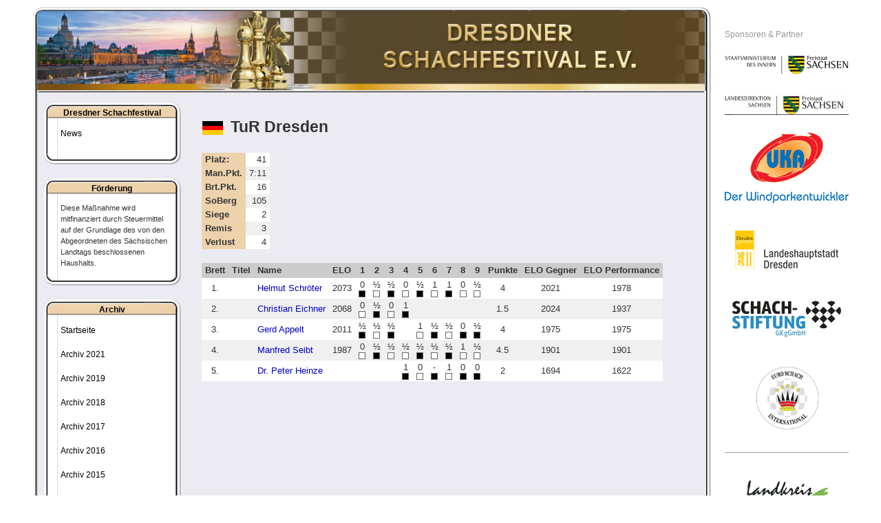

--- FILE ---
content_type: text/html; charset=utf-8
request_url: https://www.schachfestival.de/world-team-championship-50-65-2016-de/tabelle.html?view=ergebnisse&layout=mannschaft&tngid=2&mnr=28
body_size: 4738
content:
<!DOCTYPE html PUBLIC "-//W3C//DTD XHTML 1.0 Transitional//EN" "http://www.w3.org/TR/xhtml1/DTD/xhtml1-transitional.dtd">
<html xmlns="http://www.w3.org/1999/xhtml" xml:lang="de-de" lang="de-de" >
<head>
<base href="https://www.schachfestival.de/world-team-championship-50-65-2016-de/tabelle.html" />
	<meta http-equiv="content-type" content="text/html; charset=utf-8" />
	<meta name="generator" content="Joomla! - Open Source Content Management" />
	<title>Tabelle World Team Championship 50+, 65+ 2016</title>
	<link href="/favicon.ico" rel="shortcut icon" type="image/vnd.microsoft.icon" />
	<link href="/components/com_turnier/media/turnier.css" rel="stylesheet" type="text/css" />
	<link href="/plugins/system/jce/css/content.css?aa754b1f19c7df490be4b958cf085e7c" rel="stylesheet" type="text/css" />
	<link href="/media/plg_system_jcemediabox/css/jcemediabox.min.css?2c837ab2c7cadbdc35b5bd7115e9eff1" rel="stylesheet" type="text/css" />
	<link href="/media/jui/css/bootstrap.min.css" rel="stylesheet" type="text/css" />
	<script src="/media/jui/js/jquery.min.js?24d00b801a54e9dfc54857192cf5f96f" type="text/javascript"></script>
	<script src="/media/jui/js/jquery-noconflict.js?24d00b801a54e9dfc54857192cf5f96f" type="text/javascript"></script>
	<script src="/media/jui/js/jquery-migrate.min.js?24d00b801a54e9dfc54857192cf5f96f" type="text/javascript"></script>
	<script src="/media/plg_system_jcemediabox/js/jcemediabox.min.js?2c837ab2c7cadbdc35b5bd7115e9eff1" type="text/javascript"></script>
	<script type="text/javascript">
jQuery(document).ready(function(){WfMediabox.init({"base":"\/","theme":"standard","width":"","height":"","lightbox":0,"shadowbox":0,"icons":1,"overlay":1,"overlay_opacity":0.8,"overlay_color":"#000000","transition_speed":500,"close":2,"labels":{"close":"PLG_SYSTEM_JCEMEDIABOX_LABEL_CLOSE","next":"PLG_SYSTEM_JCEMEDIABOX_LABEL_NEXT","previous":"PLG_SYSTEM_JCEMEDIABOX_LABEL_PREVIOUS","cancel":"PLG_SYSTEM_JCEMEDIABOX_LABEL_CANCEL","numbers":"PLG_SYSTEM_JCEMEDIABOX_LABEL_NUMBERS","numbers_count":"PLG_SYSTEM_JCEMEDIABOX_LABEL_NUMBERS_COUNT","download":"PLG_SYSTEM_JCEMEDIABOX_LABEL_DOWNLOAD"},"swipe":true,"expand_on_click":true});});function do_nothing() { return; }
	</script>


<link href="/favicon.ico" type="image/x-icon" rel="shortcut icon" />

<link rel="stylesheet" href="/templates/system/css/system.css" type="text/css" />
<link rel="stylesheet" href="/templates/system/css/general.css" type="text/css" />
<link rel="stylesheet" href="/templates/schachfestival/css/template.css" type="text/css" />
<link rel="stylesheet" href="/templates/schachfestival/css/menu.css" type="text/css" />
<link rel="stylesheet" href="/templates/schachfestival/css/template_print.css" type="text/css" media="print" />

<script>
  (function(i,s,o,g,r,a,m){i['GoogleAnalyticsObject']=r;i[r]=i[r]||function(){
  (i[r].q=i[r].q||[]).push(arguments)},i[r].l=1*new Date();a=s.createElement(o),
  m=s.getElementsByTagName(o)[0];a.async=1;a.src=g;m.parentNode.insertBefore(a,m)
  })(window,document,'script','//www.google-analytics.com/analytics.js','ga');

  ga('create', 'UA-25904592-6', 'schachfestival.de');
  ga('set', 'anonymizeIp', true);
  ga('send', 'pageview');

</script>
</head>
<body>
<a name="up" id="up"></a>
<div class="center" align="center">
	<div id="wrapper">
        <div id="wrapperc">
            <div class="wrappertimg">		<div class="moduletable">
						<div class="bannergroup">

	<div class="banneritem">

																																														<img
						src="https://www.schachfestival.de/images/banners/kopfbild_schachfestival_v3.jpg"
						alt="Kopfbild Dresdner Schachfestival e.V."
						title="Kopfbild Dresdner Schachfestival e.V."
																	/>
											<div class="clr"></div>
	</div>

</div>
		</div>
	</div>
            <div class="wrappert"><img src="/templates/schachfestival/images/bg_top.png" alt="" /></div>
            <div class="wrapperm">
                <div class="wrapper2">
                    <div class="printhead onlyprint">Dresdner Schachfestival e.V.</div>

                    <div id="colleft">
                        		<div class="module_box leftmenu">
			<div>
				<div>
					<div>
													<h3>Dresdner Schachfestival</h3>
											
<ul class="menu_left">
<li class="item-101 parent"><a href="/" >News</a></li></ul>
					</div>
				</div>
			</div>
		</div>
			<div class="module_box leftmenu">
			<div>
				<div>
					<div>
													<h3>Förderung</h3>
											

<div class="custom_box leftmenu"  >
	<p><span style="font-size: 8pt;">Diese Maßnahme wird mitfinanziert durch Steuermittel auf der Grundlage des von den Abgeordneten des Sächsischen Landtags beschlossenen Haushalts.</span></p></div>
					</div>
				</div>
			</div>
		</div>
			<div class="module_box leftmenu">
			<div>
				<div>
					<div>
													<h3>Archiv</h3>
											
<ul class="menu_left">
<li class="item-569"><a href="/" >Startseite</a></li><li class="item-872 parent"><a href="/archiv-2021.html" >Archiv 2021</a></li><li class="item-870 parent"><a href="/archiv-2019.html" >Archiv 2019</a></li><li class="item-784 parent"><a href="/archiv-2018.html" >Archiv 2018</a></li><li class="item-657"><a href="/archiv-2017.html" >Archiv 2017</a></li><li class="item-567"><a href="/archiv-2016.html" >Archiv 2016</a></li><li class="item-568"><a href="/archiv-2015.html" >Archiv 2015</a></li><li class="item-565"><a href="/archiv-2014.html" >Archiv 2014</a></li><li class="item-564"><a href="/archiv-2013.html" >Archiv 2013</a></li></ul>
					</div>
				</div>
			</div>
		</div>
			<div class="module_box leftmenu">
			<div>
				<div>
					<div>
													<h3>Archiv 2016</h3>
											
<ul class="menu_left">
<li class="item-358 active deeper parent"><a href="/world-team-championship-50-65-2016-de.html" ><img src="/images/fahnen/GER.png" alt="World Team Championship 50+, 65+ 2016" /><span class="image-title">World Team Championship 50+, 65+ 2016</span> </a><br /><span>(26.06.-04.07.2016)</span><ul><li class="item-439 parent"><a href="/world-team-championship-50-65-2016-de/live-partien.html" >Live-Partien</a></li><li class="item-454"><a href="/world-team-championship-50-65-2016-de/download-games.html" >Partien zum Herunterladen</a></li><li class="item-455"><a href="/world-team-championship-50-65-2016-de/partien-zum-nachspielen.html" >Partien zum Nachspielen</a></li><li class="item-446 current active"><a href="/world-team-championship-50-65-2016-de/tabelle.html" >Tabelle</a></li><li class="item-438"><a href="/world-team-championship-50-65-2016-de/paarungen.html" >Paarungen</a></li><li class="item-414"><a href="/world-team-championship-50-65-2016-de/teilnehmerliste.html" >Teilnehmerliste</a></li><li class="item-391"><a href="/world-team-championship-50-65-2016-de/ausschreibung.html" >Ausschreibung</a></li><li class="item-422"><a href="/world-team-championship-50-65-2016-de/rahmenprogramm.html" >Rahmenprogramm</a></li><li class="item-461 parent"><a href="/world-team-championship-50-65-2016-de/einzelblitzturnier.html" >Einzelblitzturnier</a></li><li class="item-468 parent"><a href="/world-team-championship-50-65-2016-de/mannschaftsblitzturnier.html" >Mannschaftsblitzturnier</a></li><li class="item-536"><a href="/world-team-championship-50-65-2016-de/fide-meeting-schach-50-65-situation-und-fragen.html" >FIDE Meeting &quot;Schach 50+ &amp; 65+ Situation und Fragen&quot;</a></li></ul></li><li class="item-413 parent"><a href="/world-team-championship-50-65-2016-en.html" ><img src="/images/fahnen/en.png" alt="World Team Championship 50+, 65+ 2016" /><span class="image-title">World Team Championship 50+, 65+ 2016</span> </a><br /><span>(26.06.-04.07.2016)</span></li><li class="item-415"><a href="/world-team-championship-50-65-2016-ru.html" ><img src="/images/fahnen/RUS.png" alt="World Team Championship 50+, 65+ 2016" /><span class="image-title">World Team Championship 50+, 65+ 2016</span> </a><br /><span>(26.06.-04.07.2016)</span></li><li class="item-357 parent"><a href="/zmdi-open-2016.html" >ZMDI Open 2016</a><br /><span>(30.07.-07.08.2016)</span></li><li class="item-359 parent"><a href="/german-masters-der-frauen-2016.html" >German Masters der Frauen 2016</a><br /><span>(30.07.-07.08.2016)</span></li><li class="item-473 parent"><a href="/blitzturnier.html" >Blitzturnier 2016</a><br /><span>(02.08.2016)</span></li><li class="item-464 parent"><a href="/xvi-deutsche-betriebssport-meisterschaft-im-schach-2016.html" >XVI. Deutsche Betriebssport-Meisterschaft im Schach 2016</a><br /><span>(03.-06.11.2016)</span></li><li class="item-474 parent"><a href="/offene-saechsische-senioren-einzelmeisterschaft.html" >Offene Sächsische Senioren Einzelmeisterschaft 2016</a><br /><span>(31.10. - 08.11.2016)</span></li><li class="item-478 parent"><a href="/american-amateur-cup-2016.html" >American Amateur Cup 2016 </a><br /><span>(03.11.-06.11.2016)</span></li></ul>
					</div>
				</div>
			</div>
		</div>
			<div class="module_box">
			<div>
				<div>
					<div>
													<h3>Veranstaltungen</h3>
											<div class="bannergroup_box">

	<div class="banneritem">

																																																															<a
							href="http://schachfestival.de/open-2017.html" target="_blank"
							title="ZMDI-Open 2017">
							<img
								src="https://www.schachfestival.de/images/stories/2017/Schachsommer/zmdi_open_2017.jpg"
								alt="ZMDI-Open 2017"
								title="ZMDI-Open 2017"
								width ="150"															/>
						</a>
																<div class="clr"></div>
	</div>

</div>
					</div>
				</div>
			</div>
		</div>
			<div class="module_box">
			<div>
				<div>
					<div>
													<h3>Verbände</h3>
											<div class="bannergroup_box">

	<div class="banneritem">

																																																															<a
							href="http://www.fide.com/" target="_blank"
							title="FIDE">
							<img
								src="https://www.schachfestival.de/images/banners/sponsoren/fide.png"
								alt="FIDE"
								title="FIDE"
								width ="120"															/>
						</a>
																<div class="clr"></div>
	</div>
	<div class="banneritem">

																																																															<a
							href="http://www.europechess.org/" target="_blank"
							title="European Chess Union">
							<img
								src="https://www.schachfestival.de/images/banners/sponsoren/ECU_180.jpg"
								alt="European Chess Union"
								title="European Chess Union"
								width ="120"															/>
						</a>
																<div class="clr"></div>
	</div>
	<div class="banneritem">

																																																															<a
							href="http://www.integration-durch-sport.de/de/integration-durch-sport/" target="_blank"
							title="Integration durch Sport">
							<img
								src="https://www.schachfestival.de/images/banners/sponsoren/stuetzpunktverein-120px.jpg"
								alt="Integration durch Sport"
								title="Integration durch Sport"
								width ="100"															/>
						</a>
																<div class="clr"></div>
	</div>

</div>
					</div>
				</div>
			</div>
		</div>
			<div class="module_box">
			<div>
				<div>
					<div>
													<h3>Kooperationen</h3>
											<div class="bannergroup_box">

	<div class="banneritem">

																																																															<a
							href="http://www.pegasus-wohnen.de/" target="_blank"
							title="PEGASUS WOHNEN">
							<img
								src="https://www.schachfestival.de/images/banners/sponsoren/PEGASUS_180.jpg"
								alt="PEGASUS WOHNEN"
								title="PEGASUS WOHNEN"
								width ="80"															/>
						</a>
																<div class="clr"></div>
	</div>
	<div class="banneritem">

																																																															<a
							href="http://www.eitschess.de/" target="_blank"
							title="iChess Live Broadcasting">
							<img
								src="https://www.schachfestival.de/images/banners/sponsoren/IChess.png"
								alt="iChess Live Broadcasting"
								title="iChess Live Broadcasting"
								width ="120"															/>
						</a>
																<div class="clr"></div>
	</div>
	<div class="banneritem">

																																																															<a
							href="http://www.eurochessinternational.com/" target="_blank"
							title="Euro Schach International">
							<img
								src="https://www.schachfestival.de/images/stories/euro-schach-international-logo-170px.png"
								alt="Euro Schach International"
								title="Euro Schach International"
								width ="120"															/>
						</a>
																<div class="clr"></div>
	</div>
	<div class="banneritem">

																																																															<a
							href="http://www.diamonds-network.de/" target="_blank"
							title="Diamonds Network">
							<img
								src="https://www.schachfestival.de/images/banners/sponsoren/diamonds-network.png"
								alt="Diamonds Network"
								title="Diamonds Network"
								width ="140"															/>
						</a>
																<div class="clr"></div>
	</div>

</div>
					</div>
				</div>
			</div>
		</div>
	

                                                    
                                                </div>

                    <div id="colright">
                        <div>
                                                            <div id="contentbreit">
                                    
                                    <div id="system-message-container">
	</div>


                            		        <h1><img src="/images/fahnen/GER.png" alt="GER" title="GER" style="vertical-align: middle; margin-right: 10px;" />TuR Dresden</h1>
                    <table class="turnierTab" style="margin-bottom: 20px; float: left;">
                <tbody>
                    <tr class="bg1">
                        <td class="info">Platz:</td>
                        <td style="text-align: right;">41</td>
                    </tr>
                    <tr class="bg2">
                        <td class="info">Man.Pkt.</td>
                        <td style="text-align: right;">7:11</td>
                    </tr>
                    <tr class="bg1">
                        <td class="info">Brt.Pkt.</td>
                        <td style="text-align: right;">16</td>
                    </tr>
                    <tr class="bg2">
                        <td class="info">SoBerg</td>
                        <td style="text-align: right;">105</td>
                    </tr>
                    <tr class="bg1">
                        <td class="info">Siege</td>
                        <td style="text-align: right;">2</td>
                    </tr>
                    <tr class="bg2">
                        <td class="info">Remis</td>
                        <td style="text-align: right;">3</td>
                    </tr>
                    <tr class="bg1">
                        <td class="info">Verlust</td>
                        <td style="text-align: right;">4</td>
                    </tr>
                </tbody>
            </table>

            <div class="clr">&nbsp;</div>
            
        <table class="turnierTab">
            <thead>
                <tr>
                    <th>Brett</th>
                    <th>Titel</th>
                    <th>Name</th>
                    <th>ELO</th>
                                                <th style="text-align: center;">1</th>
                                                        <th style="text-align: center;">2</th>
                                                        <th style="text-align: center;">3</th>
                                                        <th style="text-align: center;">4</th>
                                                        <th style="text-align: center;">5</th>
                                                        <th style="text-align: center;">6</th>
                                                        <th style="text-align: center;">7</th>
                                                        <th style="text-align: center;">8</th>
                                                        <th style="text-align: center;">9</th>
                                                    <th>Punkte</th>
                        <th>ELO Gegner</th>
                        <th>ELO Performance</th>
                                        </tr>
            </thead>
            <tbody>
                                    <tr class="bg1">
                        <td style="text-align: center;">1.</td>
                        <td style="text-align: center;"></td>
                        <td>
                                                            <a href="/world-team-championship-50-65-2016-de/tabelle.html?view=ergebnisse&amp;layout=mannschaft&amp;tngid=2&amp;mnr=28&amp;spnr=127">Helmut Schröter</a>
                                                        </td>
                        <td style="text-align: center;">2073</td>
                                                        <td style="text-align: center; white-space: nowrap;" title="Schachfreunde Leipzig: FM Manfred Böhnisch (ELO: 2302)">
                                    0                                            <span class="farbe_s">&nbsp;</span>
                                                                            </td>
                                                                <td style="text-align: center; white-space: nowrap;" title="Freibauer Niedersachsen: Gerd Niebuhr (ELO: 1931)">
                                    ½                                            <span class="farbe_w">&nbsp;</span>
                                                                            </td>
                                                                <td style="text-align: center; white-space: nowrap;" title="Rochade MV: Gerhard Pamperin (ELO: 1936)">
                                    ½                                            <span class="farbe_s">&nbsp;</span>
                                                                            </td>
                                                                <td style="text-align: center; white-space: nowrap;" title="Randbauern: Herbert Schnaitmann (ELO: 1975)">
                                    0                                            <span class="farbe_w">&nbsp;</span>
                                                                            </td>
                                                                <td style="text-align: center; white-space: nowrap;" title="Saxone: Prof. Hans-Görg Roos (ELO: 1948)">
                                    ½                                            <span class="farbe_s">&nbsp;</span>
                                                                            </td>
                                                                <td style="text-align: center; white-space: nowrap;" title="Turku: Pentti Palmo (ELO: 1995)">
                                    1                                            <span class="farbe_w">&nbsp;</span>
                                                                            </td>
                                                                <td style="text-align: center; white-space: nowrap;" title="Norway 3: Vidar Taksrud (ELO: 1979)">
                                    1                                            <span class="farbe_s">&nbsp;</span>
                                                                            </td>
                                                                <td style="text-align: center; white-space: nowrap;" title="Belgium 2: Willem Hajenius (ELO: 2008)">
                                    0                                            <span class="farbe_w">&nbsp;</span>
                                                                            </td>
                                                                <td style="text-align: center; white-space: nowrap;" title="Oranje 3: Pierre Smeets (ELO: 2119)">
                                    ½                                            <span class="farbe_w">&nbsp;</span>
                                                                            </td>
                                                            <td style="text-align: center;">
                                4                            </td>
                            <td style="text-align: center;">
                                2021                            </td>
                            <td style="text-align: center;">
                                1978                            </td>
                            
                    </tr>
                                        <tr class="bg2">
                        <td style="text-align: center;">2.</td>
                        <td style="text-align: center;"></td>
                        <td>
                                                            <a href="/world-team-championship-50-65-2016-de/tabelle.html?view=ergebnisse&amp;layout=mannschaft&amp;tngid=2&amp;mnr=28&amp;spnr=128">Christian Eichner</a>
                                                        </td>
                        <td style="text-align: center;">2068</td>
                                                        <td style="text-align: center; white-space: nowrap;" title="Schachfreunde Leipzig: FM Thomas Schubert (ELO: 2362)">
                                    0                                            <span class="farbe_w">&nbsp;</span>
                                                                            </td>
                                                                <td style="text-align: center; white-space: nowrap;" title="Freibauer Niedersachsen: Peter Jürgens (ELO: 1938)">
                                    ½                                            <span class="farbe_s">&nbsp;</span>
                                                                            </td>
                                                                <td style="text-align: center; white-space: nowrap;" title="Rochade MV: Werner Jung (ELO: 1973)">
                                    0                                            <span class="farbe_w">&nbsp;</span>
                                                                            </td>
                                                                <td style="text-align: center; white-space: nowrap;" title="Randbauern: Hardy Wenske (ELO: 1823)">
                                    1                                            <span class="farbe_s">&nbsp;</span>
                                                                            </td>
                                                                <td style="text-align: center; white-space: nowrap;">
                                                                    </td>
                                                                <td style="text-align: center; white-space: nowrap;">
                                                                    </td>
                                                                <td style="text-align: center; white-space: nowrap;">
                                                                    </td>
                                                                <td style="text-align: center; white-space: nowrap;">
                                                                    </td>
                                                                <td style="text-align: center; white-space: nowrap;">
                                                                    </td>
                                                            <td style="text-align: center;">
                                1.5                            </td>
                            <td style="text-align: center;">
                                2024                            </td>
                            <td style="text-align: center;">
                                1937                            </td>
                            
                    </tr>
                                        <tr class="bg1">
                        <td style="text-align: center;">3.</td>
                        <td style="text-align: center;"></td>
                        <td>
                                                            <a href="/world-team-championship-50-65-2016-de/tabelle.html?view=ergebnisse&amp;layout=mannschaft&amp;tngid=2&amp;mnr=28&amp;spnr=129">Gerd Appelt</a>
                                                        </td>
                        <td style="text-align: center;">2011</td>
                                                        <td style="text-align: center; white-space: nowrap;" title="Schachfreunde Leipzig: FM Manfred Schöneberg (ELO: 2245)">
                                    ½                                            <span class="farbe_s">&nbsp;</span>
                                                                            </td>
                                                                <td style="text-align: center; white-space: nowrap;" title="Freibauer Niedersachsen: Werner Hellwege (ELO: 1895)">
                                    ½                                            <span class="farbe_w">&nbsp;</span>
                                                                            </td>
                                                                <td style="text-align: center; white-space: nowrap;" title="Rochade MV: Peter Krieg (ELO: 1908)">
                                    ½                                            <span class="farbe_s">&nbsp;</span>
                                                                            </td>
                                                                <td style="text-align: center; white-space: nowrap;">
                                                                    </td>
                                                                <td style="text-align: center; white-space: nowrap;" title="Saxone: Dr. Hans-Jürgen Görden (ELO: 1821)">
                                    1                                            <span class="farbe_w">&nbsp;</span>
                                                                            </td>
                                                                <td style="text-align: center; white-space: nowrap;" title="Turku: Jyrki Alkkiomaki (ELO: 1973)">
                                    ½                                            <span class="farbe_s">&nbsp;</span>
                                                                            </td>
                                                                <td style="text-align: center; white-space: nowrap;" title="Norway 3: Bernt Nordby (ELO: 2017)">
                                    ½                                            <span class="farbe_w">&nbsp;</span>
                                                                            </td>
                                                                <td style="text-align: center; white-space: nowrap;" title="Belgium 2: Herman Van De Wynkele (ELO: 1985)">
                                    0                                            <span class="farbe_s">&nbsp;</span>
                                                                            </td>
                                                                <td style="text-align: center; white-space: nowrap;" title="Oranje 3: Loek Mostertman (ELO: 1958)">
                                    ½                                            <span class="farbe_s">&nbsp;</span>
                                                                            </td>
                                                            <td style="text-align: center;">
                                4                            </td>
                            <td style="text-align: center;">
                                1975                            </td>
                            <td style="text-align: center;">
                                1975                            </td>
                            
                    </tr>
                                        <tr class="bg2">
                        <td style="text-align: center;">4.</td>
                        <td style="text-align: center;"></td>
                        <td>
                                                            <a href="/world-team-championship-50-65-2016-de/tabelle.html?view=ergebnisse&amp;layout=mannschaft&amp;tngid=2&amp;mnr=28&amp;spnr=130">Manfred Seibt</a>
                                                        </td>
                        <td style="text-align: center;">1987</td>
                                                        <td style="text-align: center; white-space: nowrap;" title="Schachfreunde Leipzig: Robert Beltz (ELO: 2121)">
                                    0                                            <span class="farbe_w">&nbsp;</span>
                                                                            </td>
                                                                <td style="text-align: center; white-space: nowrap;" title="Freibauer Niedersachsen: Walter Nagorni (ELO: 1982)">
                                    ½                                            <span class="farbe_s">&nbsp;</span>
                                                                            </td>
                                                                <td style="text-align: center; white-space: nowrap;" title="Rochade MV: Reinhard Schröter (ELO: 1801)">
                                    ½                                            <span class="farbe_w">&nbsp;</span>
                                                                            </td>
                                                                <td style="text-align: center; white-space: nowrap;" title="Randbauern: Klaus Briesemeister (ELO: 1756)">
                                    ½                                            <span class="farbe_w">&nbsp;</span>
                                                                            </td>
                                                                <td style="text-align: center; white-space: nowrap;" title="Saxone: Johannes Stavenhagen (ELO: 1914)">
                                    ½                                            <span class="farbe_s">&nbsp;</span>
                                                                            </td>
                                                                <td style="text-align: center; white-space: nowrap;" title="Turku: Veikko Rantanen (ELO: 1966)">
                                    ½                                            <span class="farbe_w">&nbsp;</span>
                                                                            </td>
                                                                <td style="text-align: center; white-space: nowrap;" title="Norway 3: Tom Zakariassen (ELO: 1797)">
                                    ½                                            <span class="farbe_s">&nbsp;</span>
                                                                            </td>
                                                                <td style="text-align: center; white-space: nowrap;" title="Belgium 2: Frank Schrickx (ELO: 1920)">
                                    1                                            <span class="farbe_w">&nbsp;</span>
                                                                            </td>
                                                                <td style="text-align: center; white-space: nowrap;" title="Oranje 3: Toon Mentink (ELO: 1853)">
                                    ½                                            <span class="farbe_w">&nbsp;</span>
                                                                            </td>
                                                            <td style="text-align: center;">
                                4.5                            </td>
                            <td style="text-align: center;">
                                1901                            </td>
                            <td style="text-align: center;">
                                1901                            </td>
                            
                    </tr>
                                        <tr class="bg1">
                        <td style="text-align: center;">5.</td>
                        <td style="text-align: center;"></td>
                        <td>
                                                            <a href="/world-team-championship-50-65-2016-de/tabelle.html?view=ergebnisse&amp;layout=mannschaft&amp;tngid=2&amp;mnr=28&amp;spnr=131">Dr. Peter Heinze</a>
                                                        </td>
                        <td style="text-align: center;"></td>
                                                        <td style="text-align: center; white-space: nowrap;">
                                                                    </td>
                                                                <td style="text-align: center; white-space: nowrap;">
                                                                    </td>
                                                                <td style="text-align: center; white-space: nowrap;">
                                                                    </td>
                                                                <td style="text-align: center; white-space: nowrap;" title="Randbauern: Henning Geibel (ELO: 1444)">
                                    1                                            <span class="farbe_s">&nbsp;</span>
                                                                            </td>
                                                                <td style="text-align: center; white-space: nowrap;" title="Saxone: Konrad Zanger (ELO: 1777)">
                                    0                                            <span class="farbe_w">&nbsp;</span>
                                                                            </td>
                                                                <td style="text-align: center; white-space: nowrap;" title="Turku: Kalevi Lehtosaari (ELO: 1953)">
                                    -                                            <span class="farbe_s">&nbsp;</span>
                                                                            </td>
                                                                <td style="text-align: center; white-space: nowrap;" title="Norway 3: Per Tveten (ELO: 1537)">
                                    1                                            <span class="farbe_w">&nbsp;</span>
                                                                            </td>
                                                                <td style="text-align: center; white-space: nowrap;" title="Belgium 2: Walter De Reymaeker (ELO: 1889)">
                                    0                                            <span class="farbe_s">&nbsp;</span>
                                                                            </td>
                                                                <td style="text-align: center; white-space: nowrap;" title="Oranje 3: Foppe-Jan Montsma (ELO: 1825)">
                                    0                                            <span class="farbe_s">&nbsp;</span>
                                                                            </td>
                                                            <td style="text-align: center;">
                                2                            </td>
                            <td style="text-align: center;">
                                1694                            </td>
                            <td style="text-align: center;">
                                1622                            </td>
                            
                    </tr>
                                </tbody>
        </table>

        
                        	    	
                                </div>
                                                		</div>

                    </div>

                    <div class="clr">&nbsp;</div>
                </div>
    	    </div>
            <div class="wrapperb">&nbsp;</div>

            <div id="bottom">
                <div class="bottom2">
                    		<div class="moduletable_bottommenu">
						
<ul class="menu" id="bottommenu">
<li class="item-147"><a href="/kontakt.html" >Kontakt</a></li><li class="item-122"><a href="/impressum.html" >Impressum</a></li><li class="item-123"><a href="/datenschutz.html" >Datenschutz</a></li></ul>
		</div>
	
                    <div class="copyright">Copyright &copy; 2026 Dresdner Schachfestival e.V.</div>

                    <div class="clr"></div>
                </div>
            </div>
        </div>
                    <div id="sponsoren">
                		<div class="moduletable_sponsoren">
							<h3>Sponsoren & Partner</h3>
						<div class="bannergroup_sponsoren">

	<div class="banneritem">

																																																															<a
							href="http://www.smi.sachsen.de/" target="_blank"
							title="Staatsministerium des Innern - Freistaat Sachsen">
							<img
								src="https://www.schachfestival.de/images/banners/sponsoren/smi.png"
								alt="Staatsministerium des Innern - Freistaat Sachsen"
								title="Staatsministerium des Innern - Freistaat Sachsen"
								width ="180"															/>
						</a>
																<div class="clr"></div>
	</div>
	<div class="banneritem">

																																														<img
						src="https://www.schachfestival.de/images/stories/landesdirektion.JPG"
						alt="Landesdirektion Sachsen"
						title="Landesdirektion Sachsen"
																	/>
											<div class="clr"></div>
	</div>
	<div class="banneritem">

																																																															<a
							href="http://www.uka-meissen.de" target="_blank"
							title="Umweltgerechte Kraftanlagen Meißen">
							<img
								src="https://www.schachfestival.de/images/banners/sponsoren/logo_uka_windparkentwickler.jpg"
								alt="Umweltgerechte Kraftanlagen Meißen"
								title="Umweltgerechte Kraftanlagen Meißen"
								width ="180"															/>
						</a>
																<div class="clr"></div>
	</div>
	<div class="banneritem">

																																																															<a
							href="https://www.dresden.de/index_de.php" target="_blank"
							title="Stadt Dresden">
							<img
								src="https://www.schachfestival.de/images/banners/sponsoren/dresden.png"
								alt="Stadt Dresden"
								title="Stadt Dresden"
								width ="150"															/>
						</a>
																<div class="clr"></div>
	</div>
	<div class="banneritem">

																																																															<a
							href="https://schachstiftung-gk.de/" target="_blank"
							title="Schachstiftung GK">
							<img
								src="https://www.schachfestival.de/images/stories/Logo_Schachstiftung.jpg"
								alt="Schachstiftung GK"
								title="Schachstiftung GK"
								width ="170"															/>
						</a>
																<div class="clr"></div>
	</div>
	<div class="banneritem">

																																																															<a
							href="https://www.euroschach.de/" target="_blank"
							title="Euro Schach International">
							<img
								src="https://www.schachfestival.de/images/stories/euro-schach-international-logo-170px.png"
								alt="Schachversand Euro Schach Dresden"
								title="Schachversand Euro Schach Dresden"
								width ="110"															/>
						</a>
																<div class="clr"></div>
	</div>

</div>
		</div>
			<div class="moduletable_sponsoren">
						<div class="bannergroup_sponsoren">

	<div class="banneritem">

																																																															<a
							href="http://www.kreis-meissen.org/" target="_blank"
							title="Landkreis Meißen">
							<img
								src="https://www.schachfestival.de/images/banners/sponsoren/landkreis_meissen.png"
								alt="Landkreis Meißen"
								title="Landkreis Meißen"
								width ="120"															/>
						</a>
																<div class="clr"></div>
	</div>
	<div class="banneritem">

																																																															<a
							href="http://www.radebeul.de/" target="_blank"
							title="Stadt Radebeul">
							<img
								src="https://www.schachfestival.de//images/banners/sponsoren/radebeul.jpg"
								alt="Stadt Radebeul"
								title="Stadt Radebeul"
								width ="160"															/>
						</a>
																<div class="clr"></div>
	</div>
	<div class="banneritem">

																																																															<a
							href="http://www.schachbund.de/" target="_blank"
							title="Deutscher Schachbund">
							<img
								src="https://www.schachfestival.de/images/banners/sponsoren/dsb.png"
								alt="Deutscher Schachbund"
								title="Deutscher Schachbund"
								width ="140"															/>
						</a>
																<div class="clr"></div>
	</div>

</div>
		</div>
	
            </div>
            
	</div>
</div>


</body>
</html>


--- FILE ---
content_type: text/css
request_url: https://www.schachfestival.de/templates/schachfestival/css/template.css
body_size: 1758
content:
/*****************************/
/*** Core html setup stuff ***/
/*****************************/

html {
  height: 100%;
  margin-bottom: 1px;
}

form {
  margin: 0;
  padding: 0;
  display: block;
}

body {
	font-family: Arial,Verdana;
	line-height: 1.3em;
	margin: 0px 0px 0px 0px;
	font-size: 13px;
	color: #333;
	background-color: #fff;
}

.onlyprint {
    display: none;
}

a, a:link, a:visited {
	text-decoration: none;
	font-weight: normal;
    color: #0000cc;
}

a:hover {
	text-decoration: underline;
	font-weight: normal;
}

input.button { cursor: pointer; }

p { margin-top: 0; margin-bottom: 5px; }

img { border: 0 none; }

.clr {
    clear: both;
    visibility: hidden;
    height: 0px;
    font-size: 1px;
    overflow: hidden;
}

table {
    border-spacing:		0px;
	border: 			none;
	border-collapse:	collapse;
}


/* Beginn Darstellung des Gesamtrahmens der Webseite */
div#wrapper {
    margin: 10px auto 10px auto;
	width: 1185px;
	background-color: #fff;
    position: relative;
    z-index: 100;
}

div#wrapper:after {
	content: ".";
	display: block;
	height: 0;
	clear: both;
	visibility: hidden;
}


div.wrapperm {
    background-image: url(../images/bg_middle.png);
    background-repeat: repeat-y;
    width: 985px;
}

div#wrapperc {
    float: left;
    width: 985px;
    margin-right: 20px;
}

div.wrappertimg {
    height: 124px;
    width: 985px;
    overflow: hidden;
    position: absolute;
    z-index: 90;
}

div.wrappert {
    background-repeat: no-repeat;
    background-position: left top;
    font-size: 1px;
    height: 124px;
    width: 985px;
    overflow: hidden;
    position: relative;
    z-index: 110;
}

div.wrapperb {
    background-image: url(../images/bg_bottom.png);
    background-repeat: no-repeat;
    background-position: bottom left;
    font-size: 1px;
    height: 15px;
    width: 985px;
    overflow: hidden;
}

div.wrapper2 {
    padding: 15px;
}

/* Ende Darstellung des Gesamtrahmens der Webseite */


/* Beginn Darstellung einer Box in der linken Spalte */

#colleft .module_box {
     margin-bottom: 20px;
     width: 200px;
}

/* Abstaende innerhalb der Box */
#colleft .module_box div div div {
    margin: 0px 13px 0px 25px;
    font-size: 9pt;
}

/* Abstandseinstellungen fuer folgende divs wieder zuruecksetzen */
#colleft .module_box div div div div {
    margin-left: 0px;
    margin-right: 0px;
    background-image: none;
}

#colleft .module_box h3 {
    color: #000;
    padding-top: 5px;
    text-align: center;
    width: 200px;
    font-size: 9pt;
    line-height: 20px;
    margin: 0px 0px 10px -25px;
}

#colleft .module_box h3 {
    background-image: url(../images/bgbox200_top.png);
    background-repeat: no-repeat;
    background-position: top left;
}

#colleft .module_box {
    background-color: #fff;
}

#colleft .module_box > div {
    background-image: url(../images/bgbox200_middle.png);
    background-repeat: repeat-y;
    background-position: left top;
    width: 200px;
}

#colleft .module_box > div > div {
    background-image: url(../images/bgbox200_bottom.png);
    background-repeat: no-repeat;
    background-position: left bottom;
    padding-bottom: 20px;
}

#colleft .module_box div div div {
    background-image: none;
    padding-bottom: 0px;
}

/* Ende Darstellung einer Box in der linken Spalte */


/* Beginn linkes Menü */
.leftmenu ul {
    list-style: none;
    padding: 0px;
    margin: 0px;
}

.leftmenu li {
    list-style: none;
    padding: 0px;
    margin: 0px;
}
/* Ende linkes Menü */







.item {
    margin-bottom: 20px;
}


.article:after {
	content: ".";
	display: block;
	height: 0;
	clear: both;
	visibility: hidden;
}

.item-separator {
    margin-top: 20px;
    border-bottom: 1px solid #999;
}









div.center {
  text-align: center;
}



h1 {
    font-size: 1.8em;
    margin: 0px 0px 20px 0px;
    padding: 0px;
    line-height: 1.3em;
}

h2 {
    font-size: 1.3em;
    margin: 5px 0px 10px 0px;
    padding: 0px;
}

h3 {
    font-size: 1em;
    margin: 20px 0px 5px 0px;
    padding: 0px;
}

h4 {
    margin: 10px 0px 3px 0px;
}


#sponsoren {
    float: left;
    width: 180px;
    text-align: left;
}

#sponsoren h3 {
    color: #999;
    font-size: 9pt;
    font-weight: normal;
    margin-bottom: 10px;
}

#sponsoren .banneritem {
    margin: 0px 0px 25px 0px;
    text-align: center;
}

#sponsoren .banneritem img {
    text-align: center;
    max-width: 180px;
}

/* Allgemein */


div#colleft {
    float: left;
    width: 200px;
    margin-right: 30px;
    text-align: left;
}

div#colright {
    float: left;
    width: 715px;
    text-align: left;
}

div#content {
    float: left;
    width: 500px;
    padding: 20px 0px 20px 0px;
}

div#contentbreit {
    float: left;
    width: 715px;
    padding: 20px 0px 20px 0px;
}





/*****************************************/
/*** Joomla! specific content elements ***/
/*****************************************/

div.offline {
	background: #fffebb;
	width: 100%;
	position: absolute;
	top: 0;
	left: 0;
	font-size: 1.2em;
	padding: 5px;
}


/* headers */
div.componentheading {
  padding-left: 0px;
}




/* small text */
.small {
	font-size: .90em;
	color: #999;
	font-weight: normal;
	text-align: left;
}

.modifydate {
  height: 20px;
  vertical-align: bottom;
	font-size: .90em;
	color: #999;
	font-weight: normal;
	text-align: left;
}

.createdate {
	height: 20px;
	vertical-align: top;
	font-size: .90em;
	color: #999;
	font-weight: normal;
	vertical-align: top;
	padding-bottom: 5px;
	padding-top: 0px;

}

a.readon {
	margin-top: 5px;
	display: block;
	height: 16px;
}




/* spacers */
span.article_separator {
	display: block;
	height: 20px;
}


div.message {
	font-family : "Trebuchet MS", Arial, Helvetica, sans-serif;
	font-weight: bold;
	font-size : 14px;
	color : #c30;
	text-align: center;
	width: auto;
	background-color: #f9f9f9;
	border: solid 1px #d5d5d5;
	margin: 3px 0px 10px;
	padding: 3px 20px;
}

/* Banners module */





/* Fussbereich */
div#bottom {
    margin-left: 20px;
    text-align: left;
}

.bottom2 {
    padding-top: 10px;
}


.copyright {
    font-weight: normal;
    font-size: 0.9em;
    float: left;
}

/* Content */
.articleicons a {
    display: block;
    float: left;
    margin-right: 5px;
}

.article {
    margin-bottom: 10px;
}

.article hr {
    margin-top: 10px;
}


.articleinfo {
    color: #999;
    font-size: 0.9em;
    margin-bottom: 3px;
}

.articlehits {
    color: #999;
    font-size: 0.9em;
    margin-top: 3px;
}

.articlecategory {
    margin-bottom: 3px;
    font-size: 1.1em;
}

.articlecategory a {
    color: #0000ff;
    text-decoration: none;
}

.articlecategory a:hover {
    text-decoration: underline;
}

.articletext {
    width: 100%;
    font-size: 1.2em;
    line-height: 1.3em;
}

.article_column {
    float: left;
}

.column_separator {
    /* border-left: 1px solid #666; */
}

.row_separator {
    border-top: 1px solid #ccc;
    padding-top: 10px;
}


.column_padding {
    padding: 0px 10px 0px 10px;
}

.pagelinks {
    text-align: center;
    margin-bottom: 5px;
}

.pagelinks a, .pagelinks span span {
    margin: 0px 2px 0px 2px;
}


.pagecounter {
    text-align: center;
}



/* JPagination */
.pagination {
    margin-top: -10px;
}

.pagination p.counter {
    float: left;
}

.pagination ul {
    float: right;
    list-style: none;
    margin: 0px;
    padding: 0px;
}

.pagination ul li {
    float: left;
    margin-left: 10px;
}

.pagination ul li.pagination-start, .pagination ul li.pagination-end,
.pagination ul li.pagination-prev {
    margin-left: 5px;
}

.pagination:after {
	content: ".";
	display: block;
	height: 0;
	clear: both;
	visibility: hidden;
}


.published, .create, .createdby, .modified, .category-name, .parent-category-name, .hits {
    margin: 0px;
    padding: 0px;
}

.published, .create, .createdby, .modified {
    font-style: italic;
    color: #666;
}


#colleft .module_box .banneritem {
    text-align: center;
}

#colleft .module_box .banneritem img {
    margin-bottom: 20px;
}

.wf_file_icon {
    margin-right: 5px;
}

#jcemediabox-popup-closelink {
    width: 100px;
}

.moduletable_sponsoren + .moduletable_sponsoren {
    border-top: 1px solid #999;
    padding-top: 40px;
}

p.absatz {
    clear: both;
}
